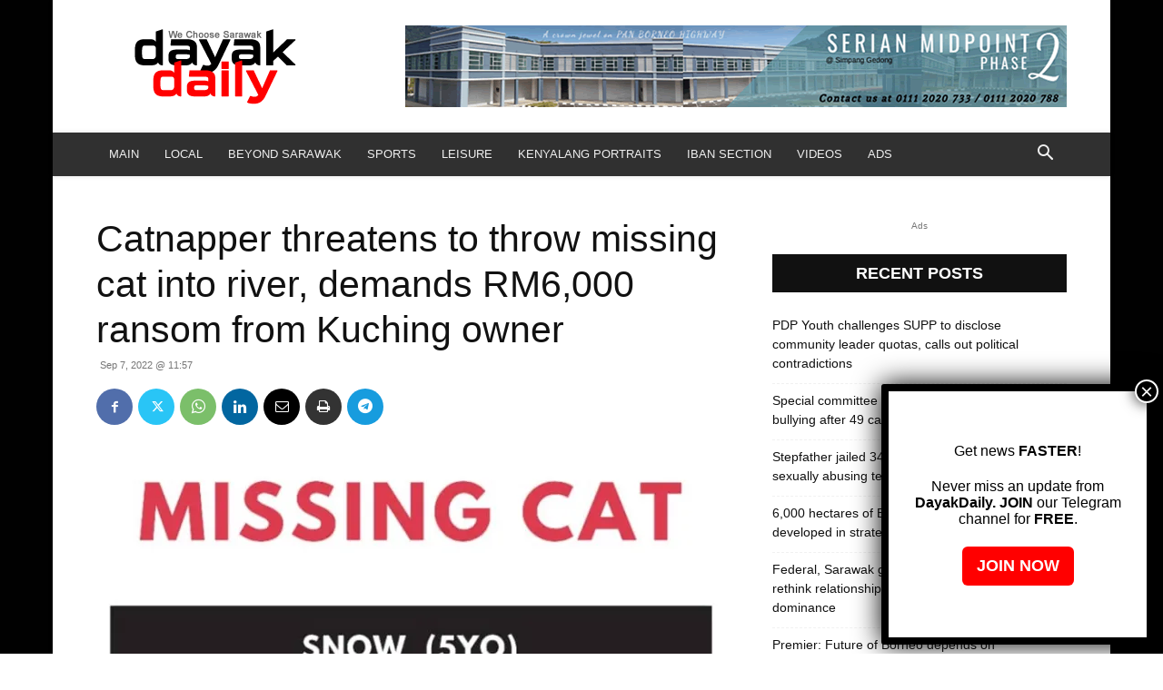

--- FILE ---
content_type: text/html; charset=UTF-8
request_url: https://dayakdaily.com/wp-admin/admin-ajax.php?td_theme_name=Newspaper&v=12.7.1
body_size: -331
content:
{"174902":770}

--- FILE ---
content_type: text/html; charset=utf-8
request_url: https://www.google.com/recaptcha/api2/aframe
body_size: 266
content:
<!DOCTYPE HTML><html><head><meta http-equiv="content-type" content="text/html; charset=UTF-8"></head><body><script nonce="9cnuNy-0qdBvzAfJjVFeig">/** Anti-fraud and anti-abuse applications only. See google.com/recaptcha */ try{var clients={'sodar':'https://pagead2.googlesyndication.com/pagead/sodar?'};window.addEventListener("message",function(a){try{if(a.source===window.parent){var b=JSON.parse(a.data);var c=clients[b['id']];if(c){var d=document.createElement('img');d.src=c+b['params']+'&rc='+(localStorage.getItem("rc::a")?sessionStorage.getItem("rc::b"):"");window.document.body.appendChild(d);sessionStorage.setItem("rc::e",parseInt(sessionStorage.getItem("rc::e")||0)+1);localStorage.setItem("rc::h",'1770140938610');}}}catch(b){}});window.parent.postMessage("_grecaptcha_ready", "*");}catch(b){}</script></body></html>